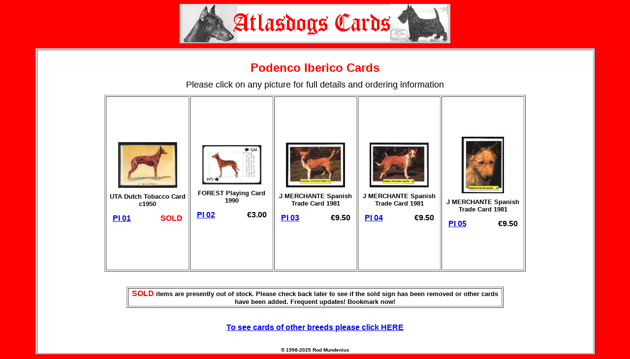

--- FILE ---
content_type: text/html
request_url: http://atlasdogs.com/Card/Podenco%20Iberico.html
body_size: 1859
content:
<?

define("_BBC_PAGE_NAME", "PI");

define("_BBCLONE_DIR", "../bbclone/");

define("COUNTER", _BBCLONE_DIR."mark_page.php");

if (is_readable(COUNTER)) include_once(COUNTER);

?>

<html>

<head>

<title>Podenco Iberico Cards</title>

<title>Podenco Iberico Cards</title>

<title>Podenco Iberico Cards</title>

<title>Podenco Iberico Cards</title>

<meta http-equiv="Content-Type" content="text/html; charset=">

<link rel="stylesheet" href="atlas.css" type="text/css">

<meta name="description"

content="Vintage and other collectible dog cards of your favorite breed: tobacco cards trade cards tea cards cigarette cards pictures

photos etc.">

<meta name="keywords"

content="Podenco Iberico Cards, Podencos Ibericos, stamps, photos, pictures, cigarette cards, tobacco cards, photographs, trade cards,">

<link rel="icon" href="Bilder/Logo1.PNG" type="image/PNG">
</head>



<script language="JavaScript">



 <!--

// No rightclick script v.2.5

// (c) 1998 barts1000

// barts1000@aol.com

// Don't delete this header! 

var message="Permission to copy denied - Atlasdogs access only"; // Message for the alert box 

// Don't edit below! 

function click(e) {

if (document.all) {

if (event.button == 2) {

alert(message);

return false; 

}

} 

if (document.layers) {

if (e.which == 3) {

alert(message);

return false; 

}

}

} 

if (document.layers) { 

document.captureEvents(Event.MOUSEDOWN); 

} 

document.onmousedown=click;

// --> 



</script>







 <script language="JavaScript">



<!-- to hide script contents from old browsers



function windowOpener(html_file, display_frame) {               

	html_file = "bildp/" + html_file;	

open(html_file,display_frame,"toolbar=no,scrollbars=yes,resizable=yes,width=650, height=500")

}





// end hiding contents from old browsers -->

</script>

<body bgcolor="#FF0000" text="#000000">

<p align="center"><img src="Bilder/rodscard2.gif" width="550" height="80"></p>

<table width="90%" border="1" align="center" bgcolor="#FFFFFF" height="358">

  <tr>

    <td height="206">

      <div align="center">

        <p>&nbsp;</p>

        <p><b><font size="5" color="#FF0000" face="Verdana, Arial, Helvetica, sans-serif">Podenco 

          Iberico Cards</font></b></p>

        <p><font size="4" face="Verdana, Arial, Helvetica, sans-serif">Please 

          click on any picture for full details and ordering information</font></p>

        <table width="76%" border="1" height="359">

          <tr> 

            <td width="20%"> 

              <div align="center"> 

                <p><font face="Verdana, Arial, Helvetica, sans-serif"><a href="bildp/PI%2001.htm" target="_blank"><img src="Bilder/PI%2001.jpg" width="120" border="0"></a></font></p>

                <p><font face="Verdana, Arial, Helvetica, sans-serif"><b><font size="2" >UTA 

                  Dutch Tobacco Card c1950<br>

                  </font></b></font></p>

                <table width="90%" border="0" align="center">

                  <tr> 

                    <td><font face="Verdana, Arial, Helvetica, sans-serif"><b><a href="bildp/PI%2001.htm" target="_blank">PI 

                      01 </a></b></font></td>

                    <td> 

                      <div align="right"><font face="Verdana, Arial, Helvetica, sans-serif"><b><font color="#FF0000">SOLD</font></b></font></div>

                    </td>

                  </tr>

                </table>

              </div>

            <td width="20%"> 

              <p align="center"><font face="Verdana, Arial, Helvetica, sans-serif"><a href="bildp/PI%2002.htm" target="_blank"><img src="Bilder/PI%2002.jpg" width="120" border="0"></a></font></p>

              <p align="center"> <font size="2" face="Verdana, Arial, Helvetica, sans-serif"><b>FOREST 

                Playing Card 1990</b></font> </p>

              <div align="center"> 

                <table width="90%" border="0" align="center">

                  <tr> 

                    <td><font face="Verdana, Arial, Helvetica, sans-serif"><b><a href="bildp/PI%2002.htm" target="_blank">PI 

                      02</a></b></font></td>

                    <td> 

                      <div align="right"><font face="Verdana, Arial, Helvetica, sans-serif"><b>&euro;3.00</b></font></div>

                    </td>

                  </tr>

                </table>

              </div>

            <td width="20%"> 

              <p align="center"><font face="Verdana, Arial, Helvetica, sans-serif"><a href="bildp/PI%2003.htm" target="_blank"><img src="Bilder/PI%2003.jpg" width="120" border="0"></a></font></p>

              <p align="center"> <font face="Verdana, Arial, Helvetica, sans-serif"><b><font size="2">J 

                MERCHANTE Spanish Trade Card 1981</font></b> </font></p>

              <div align="center"> 

                <table width="90%" border="0" align="center">

                  <tr> 

                    <td><font face="Verdana, Arial, Helvetica, sans-serif"><b><a href="bildp/PI%2003.htm" target="_blank">PI 

                      03</a></b></font></td>

                    <td> 

                      <div align="right"><font face="Verdana, Arial, Helvetica, sans-serif"><b>&euro;9.50</b></font></div>

                    </td>

                  </tr>

                </table>

              </div>

            <td width="20%"> 

              <p align="center"><font face="Verdana, Arial, Helvetica, sans-serif"><a href="bildp/PI%2004.htm" target="_blank"><img src="Bilder/PI%2004.jpg" width="120" border="0"></a></font></p>

              <p align="center"> <font face="Verdana, Arial, Helvetica, sans-serif"><b><font size="2">J 

                MERCHANTE Spanish Trade Card 1981</font></b> </font></p>

              <div align="center"> 

                <table width="90%" border="0" align="center">

                  <tr> 

                    <td><font face="Verdana, Arial, Helvetica, sans-serif"><b><a href="bildp/PI%2004.htm" target="_blank">PI 

                      04</a></b></font></td>

                    <td> 

                      <div align="right"><font face="Verdana, Arial, Helvetica, sans-serif"><b>&euro;9.50</b></font></div>

                    </td>

                  </tr>

                </table>

              </div>

            <td width="20%"> 

              <p align="center"><font face="Verdana, Arial, Helvetica, sans-serif"><a href="bildp/PI%2005.htm" target="_blank"><img src="Bilder/PI%2005.jpg" height="115" border="0"></a></font></p>

              <p align="center"> <font face="Verdana, Arial, Helvetica, sans-serif"><b><font size="2">J 

                MERCHANTE Spanish Trade Card 1981</font></b> </font></p>

              <div align="center"> 

                <table width="90%" border="0" align="center">

                  <tr> 

                    <td><font face="Verdana, Arial, Helvetica, sans-serif"><b><a href="bildp/PI%2005.htm" target="_blank">PI 

                      05</a></b></font></td>

                    <td> 

                      <div align="right"><font face="Verdana, Arial, Helvetica, sans-serif"><b>&euro;9.50</b></font></div>

                    </td>

                  </tr>

                </table>

              </div>

          </tr>

        </table>

        <p>&nbsp;</p>

        <table width="68%" border="1" align="center">

          <tr> 

            <td> 

              <div align="center"><font face="Verdana, Arial, Helvetica, sans-serif"><b><font color="#FF0000">SOLD</font></b> 

                <font size="2"><b>items are presently out of stock. Please check 

                back later to see if the sold sign has been removed or other cards 

                have been added. Frequent updates! Bookmark now!</b></font></font></div>

            </td>

          </tr>

        </table>

        <p>&nbsp;</p>

        <p><font color="#005500" face="Verdana, Arial, Helvetica, sans-serif"><strong><big><font color="#000000" size="2"><a href="cardlist.htm"><font size="3">To 

          see cards of other breeds please click HERE</font></a></font></big></strong></font></p>

        <p>&nbsp;</p>

        <p><font size="1"><b>&copy; 1998-2025 Rod Mundenius</b></font><font face="Arial, Helvetica, sans-serif"><font face="Brush Script MT"><a href="mailto:rod@mundenius.se"></a></font></font><a href="mailto:rod@mundenius.se"></a></p>

      </div>

    </td>

  </tr>

</table>

</body>

</html>



--- FILE ---
content_type: text/css
request_url: http://atlasdogs.com/Card/atlas.css
body_size: 152
content:
body {  font-family: Verdana, Arial, Helvetica, sans-serif; font-size: 10px}
.Rubrik {  font-family: Verdana, Arial, Helvetica, sans-serif; font-size: 16px; font-weight: bold; color: #FF0000}
p {  font: normal 10px Verdana, Arial, Helvetica, sans-serif}
